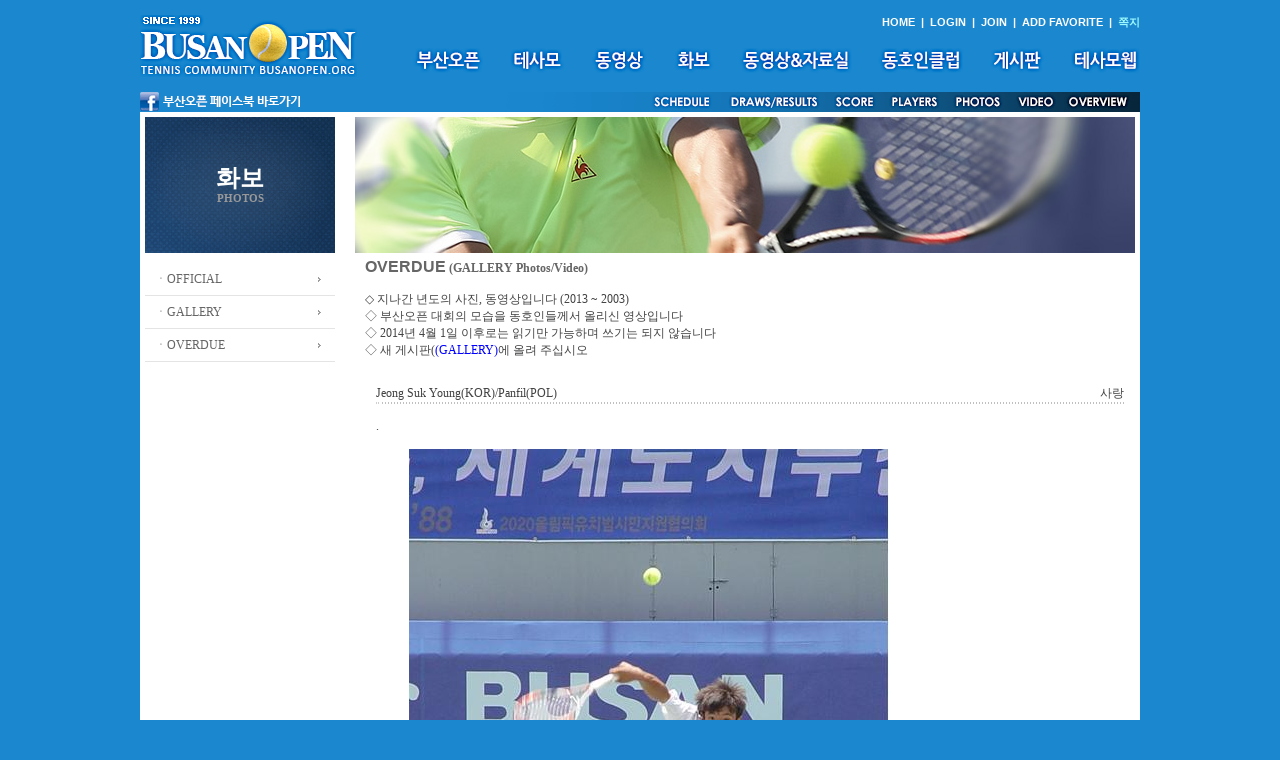

--- FILE ---
content_type: text/html
request_url: http://busanopen.org/Board/Board_List.php?DB=board_11_same&Mode=View&Num=871&start=325&S=S&val=0&Word=
body_size: 40945
content:
<html>
<head>
<meta http-equiv="Content-Type" content="text/html; charset=euc-kr" />
<script src="/new/Scripts/AC_RunActiveContent.js" type="text/javascript"></script>
<script src='/Include/Script/Common.js'></script>
<link href="/new/basic.css" rel="stylesheet" type="text/css">
<title></title>
</head>

<body>
<script>
function togg_smenu() {
    if(smenu.style.display=="none") smenu.style.display = 'block';
    else smenu.style.display = 'none';
}
function addFavo() {
    if(document.all) // ie
        window.external.AddFavorite("http://www.busanopen.org","부산오픈(BUSAN OPEN)");
    else 
        alert("Press Ctrl - D to bookmark");
}
var m_old='';
var m_cur = 0;
function m_menu(name){
    m_cur = name;
    m_submenu=eval("menu"+name+".style");
    if(m_old!=m_submenu)
    {
        if(m_old!='')
        {
            m_old.display='none';
        }
        m_submenu.display='block';
        m_old=m_submenu;
    }
}
var e_old='';
var e_cur = 0;
function e_menu(name){
    e_cur = name;
    e_submenu=eval("emenu"+name+".style");
    if(e_old!=e_submenu)
    {
        if(e_old!='')
        {
            e_old.display='none';
        }
        e_submenu.display='block';
        e_old=e_submenu;
    }
}
</script>
<table width="1000" border="0" cellspacing="0" cellpadding="0" align="center">
  <tr>
    <td height="92" rowspan="2"><a href="/new/main.html" target="_top"><img src="/new/images/logo.gif" width="217" height="62"  alt="홈으로" border="0"/></a></td>
    <td height="22" align="right" valign="bottom"><span class="submn"><a href="/new/main.html" target="_top">HOME</a> &nbsp;|&nbsp;  
    <a href="/login.html" target="_top">LOGIN</a>  &nbsp;|&nbsp;  <a href="/join.html" target="_top">JOIN</a>
      &nbsp;|&nbsp;  <a onclick="addFavo()" style="cursor:pointer;">ADD FAVORITE</a>     &nbsp;|&nbsp;                    <a href="javascript:Message_Win('/Include/Management/Message.php')"><FONT COLOR='9CF9FF'><B>쪽지</B></FONT></a></span></td>
  </tr>
  <tr>
    <td height="45"><table border="0" cellspacing="0" cellpadding="0" align="right">
      <tr>
        <td><a href="/open_1.html" target="_top" onMouseOut="MM_swapImgRestore();m_menu('0');" onMouseOver="MM_swapImage('mn1','','/new/images/mn1_.gif',0);m_menu('1');"><img src="/new/images/mn1.gif" alt="부산오픈" id="mn1" border="0"></a></td>
        <td width="25"></td>
        <td><a href="/intro_1.html" target="_top" onMouseOut="MM_swapImgRestore();m_menu('0');" onMouseOver="MM_swapImage('mn2','','/new/images/mn2_.gif',0);m_menu('2');"><img src="/new/images/mn2.gif" alt="테사모" id="mn2" border="0"></a></td>
        <td width="25"></td>
        <td><a href="/movie_2.html" target="_top" onMouseOut="MM_swapImgRestore();m_menu('0');" onMouseOver="MM_swapImage('mn7','','/new/images/mn7_.gif',0);m_menu('3');"><img src="/new/images/mn7.gif" alt="동영상" id="mn7" border="0"></a></td>
        <td width="25"></td>
        <td><a href="/photo_2.html?cate=1" target="_top" onMouseOut="MM_swapImgRestore();m_menu('0');" onMouseOver="MM_swapImage('mn8','','/new/images/mn8_.gif',0);m_menu('4');"><img src="/new/images/mn8.gif" alt="화보" id="mn8" border="0"></a></td>
        <td width="25"></td>
        <td><a href="/data.html" target="_top" onMouseOut="MM_swapImgRestore();m_menu('0');" onMouseOver="MM_swapImage('mn3','','/new/images/mn3_.gif',0);m_menu('5');"><img src="/new/images/mn3.gif" alt="동영상&amp;자료실" id="mn3" border="0"></a></td>
        <td width="25"></td>
        <td><a href="/club_1.html" target="_top" onMouseOut="MM_swapImgRestore();m_menu('0');" onMouseOver="MM_swapImage('mn4','','/new/images/mn4_.gif',0);m_menu('6');"><img src="/new/images/mn4.gif" alt="동호인클럽" id="mn4" border="0"></a></td>
        <td width="25"></td>
        <td><a href="/Board/Board_List.php?DB=board_1" target="_top" onMouseOut="MM_swapImgRestore();m_menu('0');" onMouseOver="MM_swapImage('mn5','','/new/images/mn5_.gif',0);m_menu('7');"><img src="/new/images/mn5.gif" alt="게시판" id="mn5" border="0"></a></td>
        <td width="25"></td>
        <td><a href="/Board/Board_List.php?DB=board_17" target="_top" onMouseOut="MM_swapImgRestore();m_menu('0');" onMouseOver="MM_swapImage('mn6','','/new/images/mn6_.gif',0);m_menu('8');"><img src="/new/images/mn6.gif" alt="테사모웹" id="mn6" border="0"></a></td>
      </tr>
    </table><table border="0" align="center" cellpadding="0" cellspacing="0">
      <tr>
        <td style="position:relative;">
<div id="menu0" style="position:absolute; z-index:1; display:none;">
</div>
<div id="menu1" style="position:absolute; left:10px; top:25px; width:500px; z-index:1; display:none;" onmouseover="m_menu('1')" onmouseout="m_menu('0')">
<table><tr><td></td></tr></table>
<table border="0" bgcolor="#027CD7" cellpadding="6" cellspacing="2"><tr><td bgcolor="white">&nbsp;<a href="/open_1.html" target="_top">대회소개</a>&nbsp;|&nbsp;<a href="/open_2.html" target="_top">대회요강</a>&nbsp;|&nbsp;<a href="/open_3.html" target="_top">대회요원</a>&nbsp;|&nbsp;<a href="/open_4.html" target="_top">출전자소개</a>&nbsp;|&nbsp;<a href="/open_5.html" target="_top">경기결과</a>&nbsp;|&nbsp;<a href="/open_6.html" target="_top">역대챔피언</a>&nbsp;|&nbsp;<a href="/open_7.html" target="_top">스폰서</a>&nbsp;</td></tr></table>
</div>
<div id="menu2" style="position:absolute; left:70px; top:25px; width:500px; z-index:1; display:none;" onmouseover="m_menu('2')" onmouseout="m_menu('0')">
<table><tr><td></td></tr></table>
<table border="0" bgcolor="#027CD7" cellpadding="6" cellspacing="2"><tr><td bgcolor="white">&nbsp;<a href="/intro_1.html" target="_top">모임취지</a>&nbsp;|&nbsp;<a href="/intro_2.html" target="_top">회장인사/역대회장</a>&nbsp;|&nbsp;<a href="/intro_3.html" target="_top">구성원</a>&nbsp;|&nbsp;<a href="/intro_4.html" target="_top">정관</a>&nbsp;|&nbsp;<a href="/intro_5.html" target="_top">연락처</a>&nbsp;|&nbsp;<a href="/tesamo">정ㆍ준회원방</a>&nbsp;</td></tr></table>
</div>
<div id="menu3" style="position:absolute; left:143px; top:25px; width:500px; z-index:1; display:none;" onmouseover="m_menu('3')" onmouseout="m_menu('0')">
<table><tr><td></td></tr></table>
<table border="0" bgcolor="#027CD7" cellpadding="6" cellspacing="2"><tr><td bgcolor="white">&nbsp;<a href="/movie_1.html" target="_top">OFFICIAL</a>&nbsp;|&nbsp;<a href="/movie_2.html" target="_top">GALLERY</a>&nbsp;|&nbsp;<a href="/Board/Board_List.php?DB=board_11">OVERDUE</a>&nbsp;</td></tr></table>
</div>
<div id="menu4" style="position:absolute; left:225px; top:25px; z-index:1; display:none;" onmouseover="m_menu('4')" onmouseout="m_menu('0')">
<table><tr><td></td></tr></table>
<table border="0" bgcolor="#027CD7" cellpadding="6" cellspacing="2"><tr><td bgcolor="white">&nbsp;<a href="/photo_1.html" target="_top">OFFICIAL</a>&nbsp;|&nbsp;<a href="/photo_2.html" target="_top">GALLERY</a>&nbsp;|&nbsp;<a href="/Board/Board_List.php?DB=board_11_same">OVERDUE</a>&nbsp;</td></tr></table>
</div>
<div id="menu5" style="position:absolute; left:270px; top:25px; width:400px; z-index:1; display:none;" onmouseover="m_menu('5')" onmouseout="m_menu('0')">
<table><tr><td></td></tr></table>
<table border="0" bgcolor="#027CD7" cellpadding="6" cellspacing="2"><tr><td bgcolor="white">&nbsp;<a href="/data_1.html" target="_top">동영상</a>&nbsp;|&nbsp;<a href="/Board/Board_List.php?DB=board_56">사랑방동영상</a>&nbsp;|&nbsp;<a href="/Board/Board_List.php?DB=board_19">자료실</a>&nbsp;|&nbsp;<a href="/Board/Board_List.php?DB=board_26">선수사진</a>&nbsp;</td></tr></table>
</div>
<div id="menu6" style="position:absolute; left:620px; top:-1px; z-index:1; display:none;" onmouseover="m_menu('6')" onmouseout="m_menu('0')">

</div>
<div id="menu7" style="position:absolute; left:620px; top:-1px; z-index:1; display:none;" onmouseover="m_menu('7')" onmouseout="m_menu('0')">

</div>
<div id="menu8" style="position:absolute; left:620px; top:-1px; z-index:1; display:none;" onmouseover="m_menu('8')" onmouseout="m_menu('0')">

</div>
    </td>
      </tr>
</table></td>
  </tr>
  <tr>
    <td align="right" valign="bottom" colspan="2"><table border="0" align="center" cellpadding="0" cellspacing="0">
      <tr><td style="position:relative;">
<div id="emenu0" style="position:absolute; z-index:1; display:none;">
</div>
<div id="emenu5" style="position:absolute; left:760px; top:-32px; z-index:1; display:none;" onmouseover="e_menu('5')" onmouseout="e_menu('0')">
<table><tr><td></td></tr></table>
<table border="0" bgcolor="#027CD7" cellpadding="6" cellspacing="2"><tr><td bgcolor="white">&nbsp;<a href="/photo_1.html" target="_top">OFFICIAL</a>&nbsp;|&nbsp;<a href="/photo_2.html" target="_top">GALLERY</a>&nbsp;|&nbsp;<a href="/Board/Board_List.php?DB=board_11_same">OVERDUE</a>&nbsp;</td></tr></table>
</div>
<div id="emenu6" style="position:absolute; left:820px; top:-32px; z-index:1; display:none;" onmouseover="e_menu('6')" onmouseout="e_menu('0')">
<table><tr><td></td></tr></table>
<table border="0" bgcolor="#027CD7" cellpadding="6" cellspacing="2"><tr><td bgcolor="white">&nbsp;<a href="/movie_1.html" target="_top">OFFICIAL</a>&nbsp;|&nbsp;<a href="/movie_2.html" target="_top">GALLERY</a>&nbsp;|&nbsp;<a href="/Board/Board_List.php?DB=board_11">OVERDUE</a>&nbsp;</td></tr></table>
</div>
</td></tr>
<tr><td><img src="/new/images/s_menu.gif" usemap="#engMap" border="0"/></td></tr></table></td>
  </tr>
</table>

<map name="engMap">
  <area shape="rect" coords="510,1,572,20" href="/open_5.html?doc_num=87">
  <area shape="rect" coords="588,1,683,20" href="/open_5.html" target="_top">
  <area shape="rect" coords="690,1,738,20" href="/score_board/op.php" target="_blank">
  <area shape="rect" coords="746,1,804,20" href="/open_4.html" target="_top">
  <area shape="rect" coords="811,1,865,20" href="/photo_1.html" onMouseOut="e_menu('0');" onMouseOver="e_menu('5');">
  <area shape="rect" coords="869,1,924,20" href="/movie_1.html" onMouseOut="e_menu('0');" onMouseOver="e_menu('6');">
  <area shape="rect" coords="925,1,989,20" href="/open_1.html" target="_top">
  <area shape="rect" coords="2,0,164,20" href="http://www.facebook.com/busanopentour" target="_blank">
</map><table width="1000" border="0" cellspacing="5" cellpadding="0" bgcolor="white" align="center">
  <tr>
    <td>
    <table width="100%" border="0" cellspacing="0" cellpadding="0">
      <tr>
        <td width="190" valign="top"><table width="190" border="0" cellspacing="0" cellpadding="0">
          <tr>
            <td height="136" class="sub_tit">화보<span class="sub_txt"><br>PHOTOS</span></td>
          </tr>
          <tr>
            <td><table width="190" border="0" cellspacing="0" cellpadding="0">
              <tr>
                <td height="10"></td>
              </tr>
              <tr>
                <td class="submn_bg"><a href="/photo_1.html">ㆍOFFICIAL</a></td>
              </tr>
              <tr>
                <td class="submn_bg"><a href="/photo_2.html">ㆍGALLERY</a></td>
              </tr>
              <tr>
                <td class="submn_bg"><a href="/Board/Board_List.php?DB=board_11_same">ㆍOVERDUE</a></td>
              </tr>
            </table></td>
          </tr>
        </table></td>
        <td width="20">&nbsp;</td>
        <td width="780" valign="top"><img src="/new/images/main_photo.jpg"><br><table width="100%" border="0" cellspacing="0" cellpadding="0">
<tr><td width="10">	
       </td>
        <td width="760" valign="top" style="padding:5 0 0 0"> 
<script language="JavaScript">
<!--
function CheckForm()
{ 
	if (Search.Word.value=="")	{
		alert("검색어를 입력하여 주십시요");
		Search.Word.focus();
		return false;
	}	
	document.Search.submit();
	return ;
}

function CheckMemo()
{ 
	if (Memo.Comment_Name.value=="")	{
		alert("이름을 입력하여 주십시요");
		Memo.Comment_Name.focus();
		return false;
	}	
	if (Memo.Comment_Contents.value=="")	{
		alert("내용을 입력하여 주십시요");
		Memo.Comment_Contents.focus();
		return false;
	}	
	if (Memo.Comment_Name.value=="이름")	{
		alert("이름을 정확히 입력하여 주십시요");
		Memo.Comment_Name.focus();
		return false;
	}	
	if (Memo.Comment_Contents.value=="내용")	{
		alert("내용을 정확히 입력하여 주십시요");
		Memo.Comment_Contents.focus();
		return false;
	}	
	document.Search.submit();
	return ;
}

function ClearField(field){
	if (field.value == field.defaultValue) {
		field.value = "";
	}
}

function FillField(field){
	if (!field.value) {
		field.value = field.defaultValue;
	}
}

//-->
</script>
				  
<style type="text/css">
<!--
.style2 {color: #0000FF}
.style3 {
	font-size: 16px;
	font-weight: bold;
	font-family: Arial, Helvetica, sans-serif;
	color: #666666;
}
.style4 {
	color: #666666;
	font-weight: bold;
}
-->
</style>
<span class="style3">OVERDUE</span> <span class="style4">(GALLERY Photos/Video)</span><br>
<br>
<span class="style9">◇ 지나간 년도의 사진, 동영상입니다 (2013 ~ 2003)</span><span class="style2"><strong><span class="style7"><br>
</span></strong></span><span class="style9">◇</span> 부산오픈 대회의 모습을 동호인들께서 올리신 영상입니다 
        <br> 
        ◇ 2014년 4월 1일 이후로는 읽기만 가능하며 쓰기는 되지 않습니다<br>
◇ 새 게시판(<span class="style2">(GALLERY)</span>에 올려 주십시오<br>  
<BR>
<table width="100%" border="0" cellspacing="1" cellpadding="10">
  <tr>
	<td bgcolor="#FFFFFF">		
	<table width="100%" border="0" cellspacing="0" cellpadding="0">
	  <tr> 
		<td class="Title">Jeong Suk Young(KOR)/Panfil(POL)</td>
		<td align="right">
		사랑		</td>
	  </tr>
	</table>
	<!-- 선 -->
	<table width="100%" border="0" cellspacing="0" cellpadding="0">
	  <tr> 
		<td background="../Skin/Default/line_body.gif"><img src="../Skin/Default/line_body.gif" width="4" height="2"></td>
	  </tr>
	</table>
	<br>
	<!-- 선 -->
	<!-- 내용 -->
	<table width="100%" border="0" cellspacing="0" cellpadding="0">
	  <tr> 
		<td valign=top >.</td>
	  </tr>
	</table>
	<br>
	<!-- 내용 -->
	<!-- 파일/조회/작성 -->
	<table width="100%" border="0" cellspacing="0" cellpadding="0">

	  <tr>
		<td>
		파일 : <img src='../created/File/board_11_same/09-12.JPG'>
		</td>
	  </tr>
		  <tr> 
		<td>
		조회 : 1996		</td>
	  </tr>
	  <tr>
	    <td>
		작성 : 2009년 05월 13일 13:45:24		</td>
	  </tr>
	</table>
	<!-- 파일/조회/작성 -->
    </td>
  </tr>
</table>
<!-- 수정 / 삭제 / 답글쓰기 아이콘 -->
<table width="100%" border="0" cellspacing="1" cellpadding="10">
  <tr> 
    <td bgcolor="#FFFFFF"><a href="/Board/Board_List.php?DB=board_11_same&Mode=Modify&Num=871"><img src="../Skin/Default/icon_modify.gif" border="0" alt="수정"></a>
	<a href="/Board/Board_List.php?DB=board_11_same&Mode=Delete&Num=871"><img src="../Skin/Default/icon_delete.gif" border="0" alt="삭제"></a>
	<a href="Board_Reply.php?DB=board_11_same&Num=871&start=325"><img src="../Skin/Default/icon_reply.gif" border="0" alt="답글쓰기"></a></td>
  </tr>
</table>
<!-- 수정 / 삭제 / 답글쓰기 아이콘 -->
<!-- 선 -->
<table width="100%" border="0" cellspacing="0" cellpadding="0">
  <tr> 
    <td background="../Skin/Default/line_body.gif"><img src="../Skin/Default/line_body.gif" width="4" height="1"></td>
  </tr>
</table>
<!-- 선 -->
<!-- 한줄 코멘트 달기 -->
<!-- <font size=2>이 글에 대해서 총 <font color=blue>0</font> 분이 댓글을 남기셨습니다.</font>
 --><table width="100%" border="0" cellspacing="0" cellpadding="0" align=center valign=top>
<form name="Memo" method="post" action="Board_Process.php" onSubmit="return CheckMemo()" topmargin=0 leftmargin=0>
<input type="hidden" name="DB" value="board_11_same">
<input type="hidden" name="Num" value="871">
<input type="hidden" name="Mode" value="Comment_Write">
	<input type='hidden' name='delno' value=''>
	<input type='hidden' name='m_comment' value=''>
 <tr height=1> 
<!--    <td background="../Skin/Default/title_bg.gif" width="10"><img src="../Skin/Default/title_left.gif"></td>
   <td align="center" background="../Skin/Default/title_bg.gif" width="15%"><img src="../Skin/Default/title_name.gif"></td>
   <td align="center" background="../Skin/Default/title_bg.gif" width="65%"><img src="../Skin/Default/title_subject.gif"></td>
   <td align="center" background="../Skin/Default/title_bg.gif" width="20%"><img src="../Skin/Default/title_date.gif"></td>
   <td background="../Skin/Default/title_bg.gif" align="right" width="10"><img src="../Skin/Default/title_bg.gif"></td>
   <td background="../Skin/Default/title_bg.gif" align="right" width="10"><img src="../Skin/Default/title_right.gif"></td>
 -->
 <td width="10"></td>
   <td align="center"  width="15%"></td>
   <td align="center"  width="5%"></td>
   <td align="center"  width="65%"></td>
   <td align="center"  width="15%"></td>
   <td  align="right" width="5"></td>
   <td  align="right" width="5"></td>
   </tr>


	<script language=javascript>
	function ModifyComment(seq) {
        eval('DCmt_' + seq).style.display='none';
        eval('ECmt_' + seq).style.display='inline';
	}

    function Modify(delno,seq){
			document.Memo.m_comment.value = eval('document.Memo.m_comment_'+seq).value;
		if(Memo.m_comment.value==''){
			alert('메모내용을 입력하여 주십시요');
		}else{
			document.Memo.Mode.value = 'Comment_Modify';
			document.Memo.delno.value = delno;
		    document.Memo.submit();
		}
  }
	</script>

	
	
		<tr height='40'>
		<td align=center colspan='6'>댓글을 남겨주세요.</td>
		</tr>
	

</table>	  
<!-- 캐릭터 그림-->
<table width="100%" border="0">
<tr>
<td width="70%" align="center">
<table border="0">
<tr>
<td align="center" width="10%"><img src="icon_type/c1.gif"></td>
<td align="center" width="10%"><img src="icon_type/c2.gif"></td>
<td align="center" width="10%"><img src="icon_type/c3.gif"></td>
<td align="center" width="10%"><img src="icon_type/c4.gif"></td>
<td align="center" width="10%"><img src="icon_type/c5.gif"></td>
<td align="center" width="10%"><img src="icon_type/c6.gif"></td>
</tr>
<tr>
<td align="center"><input type="radio" name="Character" value="c1" checked></td>
<td align="center"><input type="radio" name="Character" value="c2"></td>
<td align="center"><input type="radio" name="Character" value="c3"></td>
<td align="center"><input type="radio" name="Character" value="c4"></td>
<td align="center"><input type="radio" name="Character" value="c5"></td>
<td align="center"><input type="radio" name="Character" value="c6"></td>
</tr>
</table>
</td>
</tr>
</table>
<!-- 캐릭터 그림-->
<table width="100%" border="0">
<tr>
<td width="15%" align="center"><input type="text" name="Comment_Name" size="10" maxlength="10" class="input" readonly onBlur="FillField(this)"  value="닉네임"></td>
<td width="70%"><textarea name='Comment_Contents' rows='2' cols='70'></textarea></td>
<td width="15%" align="center"><input type="image" src="../Skin/Default/icon_memo.gif" border="0" alt="메모올리기" align="absmiddle" accesskey='s'></td>
</tr>
</table>
</form>
<!-- 한줄 코멘트 달기 -->
<!-- 선 -->
<table width="100%" border="0" cellspacing="0" cellpadding="0">
  <tr> 
    <td background="../Skin/Default/line_body.gif"><img src="../Skin/Default/line_body.gif" width="4" height="2"></td>
  </tr>
</table>
<p>
<!-- 선 -->


<!-- 큰 테이블 시작 -->
<table width="100%" border="0" cellspacing="0" cellpadding="0">
  <tr>
    <td>
	  <table width="100%" border="0" cellspacing="0" cellpadding="0">
        <tr> 
		  <td>전체 자료수 : 1172 건
		  </td>
		  <!--
		  <td align="right">
		  <a href="/Board/Board_List.php?DB=board_11_same&Mode=Modify"><img src="../Skin/Default/icon_admin.gif" border="0" alt="Admin"></a>
		  </td>
		  -->
		</tr>
	  </table>
      <table width="100%" border="0" cellspacing="0" cellpadding="0">
        <tr> 
          <td background="../Skin/Default/title_bg.gif" width="10"><img src="../Skin/Default/title_left.gif"></td>
          <td align="center" background="../Skin/Default/title_bg.gif" width="8%"><img src="../Skin/Default/title_no.gif"></td>
          
				  <td align="center" background="../Skin/Default/title_bg.gif" width="7%"><img src="../Skin/Default/title_form.gif"></td>
			            <td align="center" background="../Skin/Default/title_bg.gif"><img src="../Skin/Default/title_subject.gif"></td>
          <td align="center" background="../Skin/Default/title_bg.gif" width="15%"><img src="../Skin/Default/title_name.gif"></td>
          <td align="center" background="../Skin/Default/title_bg.gif" width="15%"><img src="../Skin/Default/title_date.gif"></td>
          <td align="center" background="../Skin/Default/title_bg.gif" width="5%"><img src="../Skin/Default/title_view.gif"></td>
          <td background="../Skin/Default/title_bg.gif" align="right" width="10"><img src="../Skin/Default/title_right.gif"></td>
        </tr>

<tr height=20> 
          <td>&nbsp;</td>
          <td align="center">847</td>
	<td align="center"><img src="icon_type/jpg.gif" border="0" alt="0SNV85281.JPG" align="absmiddle"></td>
		  
          <td>
	
	<a href="Board_List.php?DB=board_11_same&Mode=View&Num=891&start=325&S=S&val=0&Word=">우승컵의 주인공은 누구일까?</a> &nbsp;</td>
          <td align="center">은별</td>
          <td align="center">2009-05-14</td>
          <td align="center">1898</td>
          <td>&nbsp;</td>
        </tr>
	
				<tr> 
				<td colspan="8"  background="../Skin/Default/line_body.gif"><img src="../Skin/Default/line_body.gif" width="4" height="2"></td>
				</tr>
			<tr height=20> 
          <td>&nbsp;</td>
          <td align="center">846</td>
	<td align="center"><img src="icon_type/jpg.gif" border="0" alt="0SNV85260.JPG" align="absmiddle"></td>
		  
          <td>
	
	<a href="Board_List.php?DB=board_11_same&Mode=View&Num=890&start=325&S=S&val=0&Word=">뙤악볕도 상관없다 동영상촬영중(다가가다)</a> &nbsp;</td>
          <td align="center">은별</td>
          <td align="center">2009-05-14</td>
          <td align="center">1915</td>
          <td>&nbsp;</td>
        </tr>
	
				<tr> 
				<td colspan="8"  background="../Skin/Default/line_body.gif"><img src="../Skin/Default/line_body.gif" width="4" height="2"></td>
				</tr>
			<tr height=20> 
          <td>&nbsp;</td>
          <td align="center">845</td>
	<td align="center"><img src="icon_type/jpg.gif" border="0" alt="q0.jpg" align="absmiddle"></td>
		  
          <td>
	
	<a href="Board_List.php?DB=board_11_same&Mode=View&Num=889&start=325&S=S&val=0&Word=">관중석의 테니스 꿈나무</a> <B>[1]</B> &nbsp; </td>
          <td align="center">은별</td>
          <td align="center">2009-05-14</td>
          <td align="center">1892</td>
          <td>&nbsp;</td>
        </tr>
	
				<tr> 
				<td colspan="8"  background="../Skin/Default/line_body.gif"><img src="../Skin/Default/line_body.gif" width="4" height="2"></td>
				</tr>
			<tr height=20> 
          <td>&nbsp;</td>
          <td align="center">844</td>
	<td align="center"><img src="icon_type/jpg.gif" border="0" alt="q11.jpg" align="absmiddle"></td>
		  
          <td>
	
	<a href="Board_List.php?DB=board_11_same&Mode=View&Num=888&start=325&S=S&val=0&Word=">119 구급대</a> &nbsp;</td>
          <td align="center">은별</td>
          <td align="center">2009-05-14</td>
          <td align="center">1750</td>
          <td>&nbsp;</td>
        </tr>
	
				<tr> 
				<td colspan="8"  background="../Skin/Default/line_body.gif"><img src="../Skin/Default/line_body.gif" width="4" height="2"></td>
				</tr>
			<tr height=20> 
          <td>&nbsp;</td>
          <td align="center">843</td>
	<td align="center"><img src="icon_type/gif.gif" border="0" alt="q9.gif" align="absmiddle"></td>
		  
          <td>
	
	<a href="Board_List.php?DB=board_11_same&Mode=View&Num=887&start=325&S=S&val=0&Word=">방송실 봉사자들</a> &nbsp;</td>
          <td align="center">은별</td>
          <td align="center">2009-05-14</td>
          <td align="center">1808</td>
          <td>&nbsp;</td>
        </tr>
	
				<tr> 
				<td colspan="8"  background="../Skin/Default/line_body.gif"><img src="../Skin/Default/line_body.gif" width="4" height="2"></td>
				</tr>
			<tr height=20> 
          <td>&nbsp;</td>
          <td align="center">842</td>
	<td align="center"><img src="icon_type/jpg.gif" border="0" alt="q8.jpg" align="absmiddle"></td>
		  
          <td>
	
	<a href="Board_List.php?DB=board_11_same&Mode=View&Num=886&start=325&S=S&val=0&Word=">13일 인터뷰한 선수들</a> &nbsp;</td>
          <td align="center">은별</td>
          <td align="center">2009-05-14</td>
          <td align="center">1841</td>
          <td>&nbsp;</td>
        </tr>
	
				<tr> 
				<td colspan="8"  background="../Skin/Default/line_body.gif"><img src="../Skin/Default/line_body.gif" width="4" height="2"></td>
				</tr>
			<tr height=20> 
          <td>&nbsp;</td>
          <td align="center">841</td>
	<td align="center"><img src="icon_type/jpg.gif" border="0" alt="reception_10.jpg" align="absmiddle"></td>
		  
          <td>
	
	<a href="Board_List.php?DB=board_11_same&Mode=View&Num=885&start=325&S=S&val=0&Word=">2009 BUSANOPEN CHALLENGER_welcome_10</a> &nbsp;</td>
          <td align="center">공24공</td>
          <td align="center">2009-05-13</td>
          <td align="center">1842</td>
          <td>&nbsp;</td>
        </tr>
	
				<tr> 
				<td colspan="8"  background="../Skin/Default/line_body.gif"><img src="../Skin/Default/line_body.gif" width="4" height="2"></td>
				</tr>
			<tr height=20> 
          <td>&nbsp;</td>
          <td align="center">840</td>
	<td align="center"><img src="icon_type/jpg.gif" border="0" alt="reception_9.jpg" align="absmiddle"></td>
		  
          <td>
	
	<a href="Board_List.php?DB=board_11_same&Mode=View&Num=884&start=325&S=S&val=0&Word=">2009 BUSANOPEN CHALLENGER_welcome_9</a> &nbsp;</td>
          <td align="center">공24공</td>
          <td align="center">2009-05-13</td>
          <td align="center">1768</td>
          <td>&nbsp;</td>
        </tr>
	
				<tr> 
				<td colspan="8"  background="../Skin/Default/line_body.gif"><img src="../Skin/Default/line_body.gif" width="4" height="2"></td>
				</tr>
			<tr height=20> 
          <td>&nbsp;</td>
          <td align="center">839</td>
	<td align="center"><img src="icon_type/jpg.gif" border="0" alt="reception_8.jpg" align="absmiddle"></td>
		  
          <td>
	
	<a href="Board_List.php?DB=board_11_same&Mode=View&Num=883&start=325&S=S&val=0&Word=">2009 BUSANOPEN CHALLENGER_welcome_8</a> &nbsp;</td>
          <td align="center">공24공</td>
          <td align="center">2009-05-13</td>
          <td align="center">1714</td>
          <td>&nbsp;</td>
        </tr>
	
				<tr> 
				<td colspan="8"  background="../Skin/Default/line_body.gif"><img src="../Skin/Default/line_body.gif" width="4" height="2"></td>
				</tr>
			<tr height=20> 
          <td>&nbsp;</td>
          <td align="center">838</td>
	<td align="center"><img src="icon_type/jpg.gif" border="0" alt="reception_7.jpg" align="absmiddle"></td>
		  
          <td>
	
	<a href="Board_List.php?DB=board_11_same&Mode=View&Num=882&start=325&S=S&val=0&Word=">2009 BUSANOPEN CHALLENGER_welcome_7</a> &nbsp;</td>
          <td align="center">공24공</td>
          <td align="center">2009-05-13</td>
          <td align="center">1703</td>
          <td>&nbsp;</td>
        </tr>
	
				<tr> 
				<td colspan="8"  background="../Skin/Default/line_body.gif"><img src="../Skin/Default/line_body.gif" width="4" height="2"></td>
				</tr>
			<tr height=20> 
          <td>&nbsp;</td>
          <td align="center">837</td>
	<td align="center"><img src="icon_type/jpg.gif" border="0" alt="reception_6.jpg" align="absmiddle"></td>
		  
          <td>
	
	<a href="Board_List.php?DB=board_11_same&Mode=View&Num=881&start=325&S=S&val=0&Word=">2009 BUSANOPEN CHALLENGER_welcome_6</a> &nbsp;</td>
          <td align="center">공24공</td>
          <td align="center">2009-05-13</td>
          <td align="center">1756</td>
          <td>&nbsp;</td>
        </tr>
	
				<tr> 
				<td colspan="8"  background="../Skin/Default/line_body.gif"><img src="../Skin/Default/line_body.gif" width="4" height="2"></td>
				</tr>
			<tr height=20> 
          <td>&nbsp;</td>
          <td align="center">836</td>
	<td align="center"><img src="icon_type/jpg.gif" border="0" alt="reception_5.jpg" align="absmiddle"></td>
		  
          <td>
	
	<a href="Board_List.php?DB=board_11_same&Mode=View&Num=880&start=325&S=S&val=0&Word=">2009 BUSANOPEN CHALLENGER_welcome_5</a> &nbsp;</td>
          <td align="center">공24공</td>
          <td align="center">2009-05-13</td>
          <td align="center">1684</td>
          <td>&nbsp;</td>
        </tr>
	
				<tr> 
				<td colspan="8"  background="../Skin/Default/line_body.gif"><img src="../Skin/Default/line_body.gif" width="4" height="2"></td>
				</tr>
			<tr height=20> 
          <td>&nbsp;</td>
          <td align="center">835</td>
	<td align="center"><img src="icon_type/jpg.gif" border="0" alt="reception_4.jpg" align="absmiddle"></td>
		  
          <td>
	
	<a href="Board_List.php?DB=board_11_same&Mode=View&Num=879&start=325&S=S&val=0&Word=">2009 BUSANOPEN CHALLENGER_welcome_4</a> &nbsp;</td>
          <td align="center">공24공</td>
          <td align="center">2009-05-13</td>
          <td align="center">1710</td>
          <td>&nbsp;</td>
        </tr>
	
				<tr> 
				<td colspan="8"  background="../Skin/Default/line_body.gif"><img src="../Skin/Default/line_body.gif" width="4" height="2"></td>
				</tr>
			<tr height=20> 
          <td>&nbsp;</td>
          <td align="center">834</td>
	<td align="center"><img src="icon_type/jpg.gif" border="0" alt="reception_3.jpg" align="absmiddle"></td>
		  
          <td>
	
	<a href="Board_List.php?DB=board_11_same&Mode=View&Num=878&start=325&S=S&val=0&Word=">2009 BUSANOPEN CHALLENGER_welcome_3</a> &nbsp;</td>
          <td align="center">공24공</td>
          <td align="center">2009-05-13</td>
          <td align="center">2035</td>
          <td>&nbsp;</td>
        </tr>
	
				<tr> 
				<td colspan="8"  background="../Skin/Default/line_body.gif"><img src="../Skin/Default/line_body.gif" width="4" height="2"></td>
				</tr>
			<tr height=20> 
          <td>&nbsp;</td>
          <td align="center">833</td>
	<td align="center"><img src="icon_type/jpg.gif" border="0" alt="reception_2.jpg" align="absmiddle"></td>
		  
          <td>
	
	<a href="Board_List.php?DB=board_11_same&Mode=View&Num=877&start=325&S=S&val=0&Word=">2009 BUSANOPEN CHALLENGER_welcome_2</a> &nbsp;</td>
          <td align="center">공24공</td>
          <td align="center">2009-05-13</td>
          <td align="center">2004</td>
          <td>&nbsp;</td>
        </tr>
	
				<tr> 
				<td colspan="8"  background="../Skin/Default/line_body.gif"><img src="../Skin/Default/line_body.gif" width="4" height="2"></td>
				</tr>
			<tr height=20> 
          <td>&nbsp;</td>
          <td align="center">832</td>
	<td align="center"><img src="icon_type/jpg.gif" border="0" alt="reception_1.jpg" align="absmiddle"></td>
		  
          <td>
	
	<a href="Board_List.php?DB=board_11_same&Mode=View&Num=876&start=325&S=S&val=0&Word=">2009 BUSANOPEN CHALLENGER_welcome_1</a> &nbsp;</td>
          <td align="center">공24공</td>
          <td align="center">2009-05-13</td>
          <td align="center">2081</td>
          <td>&nbsp;</td>
        </tr>
	
				<tr> 
				<td colspan="8"  background="../Skin/Default/line_body.gif"><img src="../Skin/Default/line_body.gif" width="4" height="2"></td>
				</tr>
			<tr height=20> 
          <td>&nbsp;</td>
          <td align="center">831</td>
	<td align="center"><img src="icon_type/jpg.gif" border="0" alt="09-17.JPG" align="absmiddle"></td>
		  
          <td>
	
	<a href="Board_List.php?DB=board_11_same&Mode=View&Num=875&start=325&S=S&val=0&Word=">Im Kyu Tae / An Jae Sung</a> &nbsp;</td>
          <td align="center">사랑</td>
          <td align="center">2009-05-13</td>
          <td align="center">2220</td>
          <td>&nbsp;</td>
        </tr>
	
				<tr> 
				<td colspan="8"  background="../Skin/Default/line_body.gif"><img src="../Skin/Default/line_body.gif" width="4" height="2"></td>
				</tr>
			<tr height=20> 
          <td>&nbsp;</td>
          <td align="center">830</td>
	<td align="center"><img src="icon_type/jpg.gif" border="0" alt="09-16.JPG" align="absmiddle"></td>
		  
          <td>
	
	<a href="Board_List.php?DB=board_11_same&Mode=View&Num=874&start=325&S=S&val=0&Word=">Im Kyu Tae / An Jae Sung</a> <B>[1]</B> &nbsp; </td>
          <td align="center">사랑</td>
          <td align="center">2009-05-13</td>
          <td align="center">2061</td>
          <td>&nbsp;</td>
        </tr>
	
				<tr> 
				<td colspan="8"  background="../Skin/Default/line_body.gif"><img src="../Skin/Default/line_body.gif" width="4" height="2"></td>
				</tr>
			<tr height=20> 
          <td>&nbsp;</td>
          <td align="center">829</td>
	<td align="center"><img src="icon_type/jpg.gif" border="0" alt="513 44.jpg" align="absmiddle"></td>
		  
          <td>
	
	<a href="Board_List.php?DB=board_11_same&Mode=View&Num=873&start=325&S=S&val=0&Word=">정석영선수 인터뷰</a> &nbsp;</td>
          <td align="center">김테니</td>
          <td align="center">2009-05-13</td>
          <td align="center">1967</td>
          <td>&nbsp;</td>
        </tr>
	
				<tr> 
				<td colspan="8"  background="../Skin/Default/line_body.gif"><img src="../Skin/Default/line_body.gif" width="4" height="2"></td>
				</tr>
			<tr height=20> 
          <td>&nbsp;</td>
          <td align="center">828</td>
	<td align="center"><img src="icon_type/jpg.gif" border="0" alt="09-14.JPG" align="absmiddle"></td>
		  
          <td>
	
	<a href="Board_List.php?DB=board_11_same&Mode=View&Num=872&start=325&S=S&val=0&Word=">손바닥부상투혼 정석영 화이팅~~!!</a> &nbsp;</td>
          <td align="center">사랑</td>
          <td align="center">2009-05-13</td>
          <td align="center">1998</td>
          <td>&nbsp;</td>
        </tr>
	
				<tr> 
				<td colspan="8"  background="../Skin/Default/line_body.gif"><img src="../Skin/Default/line_body.gif" width="4" height="2"></td>
				</tr>
			<tr height=20 class='selected_td'> 
          <td>▶</td>
          <td align="center">827</td>
	<td align="center"><img src="icon_type/jpg.gif" border="0" alt="09-12.JPG" align="absmiddle"></td>
		  
          <td>
	
	<a href="Board_List.php?DB=board_11_same&Mode=View&Num=871&start=325&S=S&val=0&Word=">Jeong Suk Young(KOR)/Panfil(POL)</a> &nbsp;</td>
          <td align="center">사랑</td>
          <td align="center">2009-05-13</td>
          <td align="center">1996</td>
          <td>&nbsp;</td>
        </tr>
	
				<tr> 
				<td colspan="8"  background="../Skin/Default/line_body.gif"><img src="../Skin/Default/line_body.gif" width="4" height="2"></td>
				</tr>
			<tr height=20> 
          <td>&nbsp;</td>
          <td align="center">826</td>
	<td align="center"><img src="icon_type/jpg.gif" border="0" alt="09-11.JPG" align="absmiddle"></td>
		  
          <td>
	
	<a href="Board_List.php?DB=board_11_same&Mode=View&Num=870&start=325&S=S&val=0&Word=">Jeong Suk Young(KOR)/Panfil(POL)</a> <B>[2]</B> &nbsp; </td>
          <td align="center">사랑</td>
          <td align="center">2009-05-13</td>
          <td align="center">1986</td>
          <td>&nbsp;</td>
        </tr>
	
				<tr> 
				<td colspan="8"  background="../Skin/Default/line_body.gif"><img src="../Skin/Default/line_body.gif" width="4" height="2"></td>
				</tr>
			<tr height=20> 
          <td>&nbsp;</td>
          <td align="center">825</td>
	<td align="center"><img src="icon_type/jpg.gif" border="0" alt="0513-2th.jpg" align="absmiddle"></td>
		  
          <td>
	
	<a href="Board_List.php?DB=board_11_same&Mode=View&Num=869&start=325&S=S&val=0&Word=">Qureshi,Loyda...</a> &nbsp;</td>
          <td align="center">해피사랑</td>
          <td align="center">2009-05-13</td>
          <td align="center">1908</td>
          <td>&nbsp;</td>
        </tr>
	
				<tr> 
				<td colspan="8"  background="../Skin/Default/line_body.gif"><img src="../Skin/Default/line_body.gif" width="4" height="2"></td>
				</tr>
			<tr height=20> 
          <td>&nbsp;</td>
          <td align="center">824</td>
	<td align="center"><img src="icon_type/jpg.gif" border="0" alt="ajj.jpg" align="absmiddle"></td>
		  
          <td>
	
	<a href="Board_List.php?DB=board_11_same&Mode=View&Num=868&start=325&S=S&val=0&Word=">안재성,전웅선,조숭재</a> &nbsp;</td>
          <td align="center">해피사랑</td>
          <td align="center">2009-05-13</td>
          <td align="center">1695</td>
          <td>&nbsp;</td>
        </tr>
	
				<tr> 
				<td colspan="8"  background="../Skin/Default/line_body.gif"><img src="../Skin/Default/line_body.gif" width="4" height="2"></td>
				</tr>
			<tr height=20> 
          <td>&nbsp;</td>
          <td align="center">823</td>
	<td align="center"><img src="icon_type/jpg.gif" border="0" alt="Groth-001.jpg" align="absmiddle"></td>
		  
          <td>
	
	<a href="Board_List.php?DB=board_11_same&Mode=View&Num=867&start=325&S=S&val=0&Word=">Groth.S 선수</a> &nbsp;</td>
          <td align="center">해피사랑</td>
          <td align="center">2009-05-13</td>
          <td align="center">1759</td>
          <td>&nbsp;</td>
        </tr>
	
				<tr> 
				<td colspan="8"  background="../Skin/Default/line_body.gif"><img src="../Skin/Default/line_body.gif" width="4" height="2"></td>
				</tr>
			
      </table>
	  <br>
	  <!-- 밑바닥 라인 -->
  	  <table width="100%" border="0" cellspacing="0" cellpadding="0">
	   <tr>
	    <td background="../Skin/Default/line_bottom.gif"><img src="../Skin/Default/line_bottom.gif"></td>
	   </tr>
	  </table>
	  <!-- 밑바닥 라인 -->
	  <br>
	  <table width="100%" border="0" cellspacing="0" cellpadding="0">
	   <tr>
	    <td align="center">
<a href='/Board/Board_List.php?DB=board_11_same&start=75&S=S&val=0&Word='>[prev]</a><a href='/Board/Board_List.php?DB=board_11_same&start=250&S=S&val=0&Word='><font
size=2>[11]</a></font><a href='/Board/Board_List.php?DB=board_11_same&start=275&S=S&val=0&Word='><font
size=2>[12]</a></font><a href='/Board/Board_List.php?DB=board_11_same&start=300&S=S&val=0&Word='><font
size=2>[13]</a></font><font size=2 color=red><b>[14]</b></font><a href='/Board/Board_List.php?DB=board_11_same&start=350&S=S&val=0&Word='><font
size=2>[15]</a></font><a href='/Board/Board_List.php?DB=board_11_same&start=375&S=S&val=0&Word='><font
size=2>[16]</a></font><a href='/Board/Board_List.php?DB=board_11_same&start=400&S=S&val=0&Word='><font
size=2>[17]</a></font><a href='/Board/Board_List.php?DB=board_11_same&start=425&S=S&val=0&Word='><font
size=2>[18]</a></font><a href='/Board/Board_List.php?DB=board_11_same&start=450&S=S&val=0&Word='><font
size=2>[19]</a></font><a href='/Board/Board_List.php?DB=board_11_same&start=475&S=S&val=0&Word='><font
size=2>[20]</a></font><a href='/Board/Board_List.php?DB=board_11_same&start=500&S=S&val=0&Word='>[next]</a>	    </td>
	   </tr>
	 </table>
<!-- 마지막 버튼 -->
	<form action="/Board/Board_List.php" method="post" name="Search" onSubmit="return CheckForm()">
	<input type="hidden" name="S" value="S">
	<input type="hidden" name="DB" value="board_11_same">
	  <table width="100%" border="0" cellspacing="0" cellpadding="0">
	   <tr>
	    <td>		
		<a href="Board_Write.php?DB=board_11_same"><img src="../Skin/Default/icon_write.gif" border="0" alt="글쓰기"></a>
		</td>
	    <td align="center">
		<input type="checkbox" name="Name" value="1" >이름
		<input type="checkbox" name="Title" value="2" >제목
		<input type="checkbox" name="Contents" value="4" >내용
		<input type="text" name="Word" class="input">
		<input type="image" src="../Skin/Default/icon_search.gif" border="0" alt="Search" align="absmiddle">		
		</td>
		<td align=right>
		<a href="Board_List.php?DB=board_11_same"><img src="../Skin/Default/icon_list.gif" border="0" alt="목록으로"></a>
		</td>
	   </tr>
	  </table>
	</form>
	<!-- 큰 테이블 마감 -->
	</td>
  </tr>
</table>
					  </td>
                    </tr>
                  </table>

<br><br>
</td>
      </tr>
    </table>
</td>
  </tr>
</table>
<table width="1000" border="0" cellspacing="0" cellpadding="0" align="center">
  <tr>
    <td><img src="/new/images/bottom.gif"  alt="" width="1000" height="81" usemap="#bottMap" border="0"/></td>
  </tr>
</table>
<map name="bottMap">
  <area shape="rect" coords="231,9,319,28" href="#">
  <area shape="rect" coords="335,9,383,28" href="#">
  <area shape="rect" coords="397,9,446,28" href="#">
  <area shape="rect" coords="459,9,508,28" href="#">
</map>
<script>
  (function(i,s,o,g,r,a,m){i['GoogleAnalyticsObject']=r;i[r]=i[r]||function(){
  (i[r].q=i[r].q||[]).push(arguments)},i[r].l=1*new Date();a=s.createElement(o),
  m=s.getElementsByTagName(o)[0];a.async=1;a.src=g;m.parentNode.insertBefore(a,m)
  })(window,document,'script','//www.google-analytics.com/analytics.js','ga');
  ga('create', 'UA-58790726-1', 'auto');
  ga('create', 'UA-57703485-1', 'auto');

  ga('send', 'pageview');

</script>
</body>
</html>